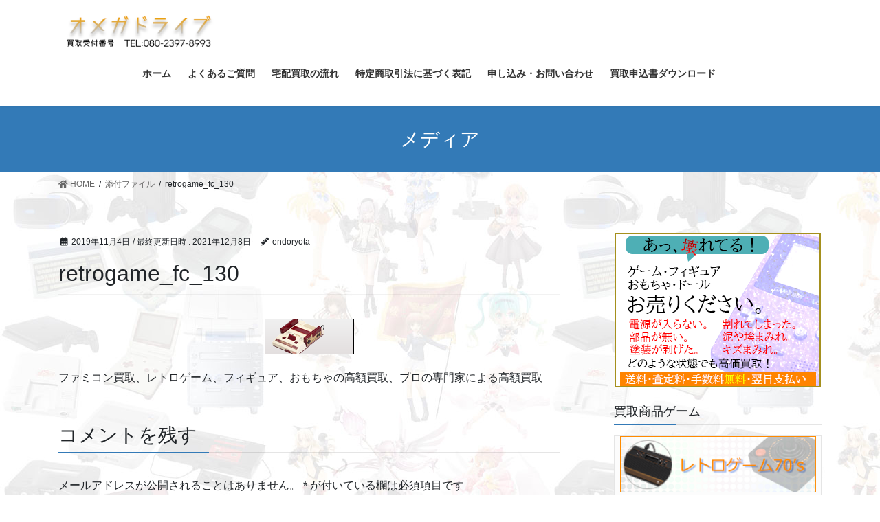

--- FILE ---
content_type: text/html; charset=UTF-8
request_url: https://omegadrive.jp/retrogame_fc_130/
body_size: 10125
content:
<!DOCTYPE html>
<html dir="ltr" lang="ja" prefix="og: https://ogp.me/ns#">
<head>
<meta charset="utf-8">
<meta http-equiv="X-UA-Compatible" content="IE=edge">
<meta name="viewport" content="width=device-width, initial-scale=1">
<title>retrogame_fc_130 | オメガドライブ</title>

		<!-- All in One SEO 4.9.1.1 - aioseo.com -->
	<meta name="description" content="ファミコン買取、レトロゲーム、フィギュア、おもちゃの高額買取、プロの専門家による高額買取" />
	<meta name="robots" content="max-image-preview:large" />
	<meta name="author" content="endoryota"/>
	<meta name="google-site-verification" content="google-site-verification=Uhll_f9owb1_uZWDtuzoz0n_5uRCbXN2E_LtliRySzo" />
	<link rel="canonical" href="https://omegadrive.jp/retrogame_fc_130/" />
	<meta name="generator" content="All in One SEO (AIOSEO) 4.9.1.1" />
		<meta property="og:locale" content="ja_JP" />
		<meta property="og:site_name" content="オメガドライブ | 壊れたゲーム機もおもちゃも買取りします！" />
		<meta property="og:type" content="article" />
		<meta property="og:title" content="retrogame_fc_130 | オメガドライブ" />
		<meta property="og:url" content="https://omegadrive.jp/retrogame_fc_130/" />
		<meta property="article:published_time" content="2019-11-04T10:27:06+00:00" />
		<meta property="article:modified_time" content="2021-12-08T07:22:40+00:00" />
		<meta name="twitter:card" content="summary" />
		<meta name="twitter:title" content="retrogame_fc_130 | オメガドライブ" />
		<meta name="twitter:image" content="https://omegadrive.jp/wp-content/uploads/2021/11/mein3_1.png" />
		<script type="application/ld+json" class="aioseo-schema">
			{"@context":"https:\/\/schema.org","@graph":[{"@type":"BreadcrumbList","@id":"https:\/\/omegadrive.jp\/retrogame_fc_130\/#breadcrumblist","itemListElement":[{"@type":"ListItem","@id":"https:\/\/omegadrive.jp#listItem","position":1,"name":"\u30db\u30fc\u30e0","item":"https:\/\/omegadrive.jp","nextItem":{"@type":"ListItem","@id":"https:\/\/omegadrive.jp\/retrogame_fc_130\/#listItem","name":"retrogame_fc_130"}},{"@type":"ListItem","@id":"https:\/\/omegadrive.jp\/retrogame_fc_130\/#listItem","position":2,"name":"retrogame_fc_130","previousItem":{"@type":"ListItem","@id":"https:\/\/omegadrive.jp#listItem","name":"\u30db\u30fc\u30e0"}}]},{"@type":"ItemPage","@id":"https:\/\/omegadrive.jp\/retrogame_fc_130\/#itempage","url":"https:\/\/omegadrive.jp\/retrogame_fc_130\/","name":"retrogame_fc_130 | \u30aa\u30e1\u30ac\u30c9\u30e9\u30a4\u30d6","description":"\u30d5\u30a1\u30df\u30b3\u30f3\u8cb7\u53d6\u3001\u30ec\u30c8\u30ed\u30b2\u30fc\u30e0\u3001\u30d5\u30a3\u30ae\u30e5\u30a2\u3001\u304a\u3082\u3061\u3083\u306e\u9ad8\u984d\u8cb7\u53d6\u3001\u30d7\u30ed\u306e\u5c02\u9580\u5bb6\u306b\u3088\u308b\u9ad8\u984d\u8cb7\u53d6","inLanguage":"ja","isPartOf":{"@id":"https:\/\/omegadrive.jp\/#website"},"breadcrumb":{"@id":"https:\/\/omegadrive.jp\/retrogame_fc_130\/#breadcrumblist"},"author":{"@id":"https:\/\/omegadrive.jp\/author\/endoryota\/#author"},"creator":{"@id":"https:\/\/omegadrive.jp\/author\/endoryota\/#author"},"datePublished":"2019-11-04T19:27:06+09:00","dateModified":"2021-12-08T16:22:40+09:00"},{"@type":"Organization","@id":"https:\/\/omegadrive.jp\/#organization","name":"\u30aa\u30e1\u30ac\u30c9\u30e9\u30a4\u30d6","description":"\u58ca\u308c\u305f\u30b2\u30fc\u30e0\u6a5f\u3082\u304a\u3082\u3061\u3083\u3082\u8cb7\u53d6\u308a\u3057\u307e\u3059\uff01","url":"https:\/\/omegadrive.jp\/"},{"@type":"Person","@id":"https:\/\/omegadrive.jp\/author\/endoryota\/#author","url":"https:\/\/omegadrive.jp\/author\/endoryota\/","name":"endoryota","image":{"@type":"ImageObject","@id":"https:\/\/omegadrive.jp\/retrogame_fc_130\/#authorImage","url":"https:\/\/secure.gravatar.com\/avatar\/02f2beb7caa3574815a86403322f73fe?s=96&d=mm&r=g","width":96,"height":96,"caption":"endoryota"}},{"@type":"WebSite","@id":"https:\/\/omegadrive.jp\/#website","url":"https:\/\/omegadrive.jp\/","name":"\u30aa\u30e1\u30ac\u30c9\u30e9\u30a4\u30d6","description":"\u58ca\u308c\u305f\u30b2\u30fc\u30e0\u6a5f\u3082\u304a\u3082\u3061\u3083\u3082\u8cb7\u53d6\u308a\u3057\u307e\u3059\uff01","inLanguage":"ja","publisher":{"@id":"https:\/\/omegadrive.jp\/#organization"}}]}
		</script>
		<!-- All in One SEO -->

<link rel='dns-prefetch' href='//s.w.org' />
<link rel="alternate" type="application/rss+xml" title="オメガドライブ &raquo; フィード" href="https://omegadrive.jp/feed/" />
<link rel="alternate" type="application/rss+xml" title="オメガドライブ &raquo; コメントフィード" href="https://omegadrive.jp/comments/feed/" />
<link rel="alternate" type="application/rss+xml" title="オメガドライブ &raquo; retrogame_fc_130 のコメントのフィード" href="https://omegadrive.jp/feed/?attachment_id=981" />
<meta name="description" content="ファミコン買取、レトロゲーム、フィギュア、おもちゃの高額買取、プロの専門家による高額買取" />		<script type="text/javascript">
			window._wpemojiSettings = {"baseUrl":"https:\/\/s.w.org\/images\/core\/emoji\/13.0.1\/72x72\/","ext":".png","svgUrl":"https:\/\/s.w.org\/images\/core\/emoji\/13.0.1\/svg\/","svgExt":".svg","source":{"concatemoji":"https:\/\/omegadrive.jp\/wp-includes\/js\/wp-emoji-release.min.js?ver=5.7.14"}};
			!function(e,a,t){var n,r,o,i=a.createElement("canvas"),p=i.getContext&&i.getContext("2d");function s(e,t){var a=String.fromCharCode;p.clearRect(0,0,i.width,i.height),p.fillText(a.apply(this,e),0,0);e=i.toDataURL();return p.clearRect(0,0,i.width,i.height),p.fillText(a.apply(this,t),0,0),e===i.toDataURL()}function c(e){var t=a.createElement("script");t.src=e,t.defer=t.type="text/javascript",a.getElementsByTagName("head")[0].appendChild(t)}for(o=Array("flag","emoji"),t.supports={everything:!0,everythingExceptFlag:!0},r=0;r<o.length;r++)t.supports[o[r]]=function(e){if(!p||!p.fillText)return!1;switch(p.textBaseline="top",p.font="600 32px Arial",e){case"flag":return s([127987,65039,8205,9895,65039],[127987,65039,8203,9895,65039])?!1:!s([55356,56826,55356,56819],[55356,56826,8203,55356,56819])&&!s([55356,57332,56128,56423,56128,56418,56128,56421,56128,56430,56128,56423,56128,56447],[55356,57332,8203,56128,56423,8203,56128,56418,8203,56128,56421,8203,56128,56430,8203,56128,56423,8203,56128,56447]);case"emoji":return!s([55357,56424,8205,55356,57212],[55357,56424,8203,55356,57212])}return!1}(o[r]),t.supports.everything=t.supports.everything&&t.supports[o[r]],"flag"!==o[r]&&(t.supports.everythingExceptFlag=t.supports.everythingExceptFlag&&t.supports[o[r]]);t.supports.everythingExceptFlag=t.supports.everythingExceptFlag&&!t.supports.flag,t.DOMReady=!1,t.readyCallback=function(){t.DOMReady=!0},t.supports.everything||(n=function(){t.readyCallback()},a.addEventListener?(a.addEventListener("DOMContentLoaded",n,!1),e.addEventListener("load",n,!1)):(e.attachEvent("onload",n),a.attachEvent("onreadystatechange",function(){"complete"===a.readyState&&t.readyCallback()})),(n=t.source||{}).concatemoji?c(n.concatemoji):n.wpemoji&&n.twemoji&&(c(n.twemoji),c(n.wpemoji)))}(window,document,window._wpemojiSettings);
		</script>
		<style type="text/css">
img.wp-smiley,
img.emoji {
	display: inline !important;
	border: none !important;
	box-shadow: none !important;
	height: 1em !important;
	width: 1em !important;
	margin: 0 .07em !important;
	vertical-align: -0.1em !important;
	background: none !important;
	padding: 0 !important;
}
</style>
	<link rel='stylesheet' id='vkExUnit_common_style-css'  href='https://omegadrive.jp/wp-content/plugins/vk-all-in-one-expansion-unit/assets/css/vkExUnit_style.css?ver=9.44.2.0' type='text/css' media='all' />
<style id='vkExUnit_common_style-inline-css' type='text/css'>
:root {--ver_page_top_button_url:url(https://omegadrive.jp/wp-content/plugins/vk-all-in-one-expansion-unit/assets/images/to-top-btn-icon.svg);}@font-face {font-weight: normal;font-style: normal;font-family: "vk_sns";src: url("https://omegadrive.jp/wp-content/plugins/vk-all-in-one-expansion-unit/inc/sns/icons/fonts/vk_sns.eot?-bq20cj");src: url("https://omegadrive.jp/wp-content/plugins/vk-all-in-one-expansion-unit/inc/sns/icons/fonts/vk_sns.eot?#iefix-bq20cj") format("embedded-opentype"),url("https://omegadrive.jp/wp-content/plugins/vk-all-in-one-expansion-unit/inc/sns/icons/fonts/vk_sns.woff?-bq20cj") format("woff"),url("https://omegadrive.jp/wp-content/plugins/vk-all-in-one-expansion-unit/inc/sns/icons/fonts/vk_sns.ttf?-bq20cj") format("truetype"),url("https://omegadrive.jp/wp-content/plugins/vk-all-in-one-expansion-unit/inc/sns/icons/fonts/vk_sns.svg?-bq20cj#vk_sns") format("svg");}
</style>
<link rel='stylesheet' id='wp-block-library-css'  href='https://omegadrive.jp/wp-includes/css/dist/block-library/style.min.css?ver=5.7.14' type='text/css' media='all' />
<link rel='stylesheet' id='aioseo/css/src/vue/standalone/blocks/table-of-contents/global.scss-css'  href='https://omegadrive.jp/wp-content/plugins/all-in-one-seo-pack/dist/Lite/assets/css/table-of-contents/global.e90f6d47.css?ver=4.9.1.1' type='text/css' media='all' />
<link rel='stylesheet' id='contact-form-7-css'  href='https://omegadrive.jp/wp-content/plugins/contact-form-7/includes/css/styles.css?ver=5.1.1' type='text/css' media='all' />
<link rel='stylesheet' id='vk-swiper-style-css'  href='https://omegadrive.jp/wp-content/plugins/vk-blocks/inc/vk-swiper/package/assets/css/swiper.min.css?ver=5.4.5' type='text/css' media='all' />
<link rel='stylesheet' id='bootstrap-4-style-css'  href='https://omegadrive.jp/wp-content/themes/lightning/library/bootstrap-4/css/bootstrap.min.css?ver=4.5.0' type='text/css' media='all' />
<link rel='stylesheet' id='lightning-common-style-css'  href='https://omegadrive.jp/wp-content/themes/lightning/assets/css/common.css?ver=12.9.1' type='text/css' media='all' />
<style id='lightning-common-style-inline-css' type='text/css'>
/* vk-mobile-nav */:root {--vk-mobile-nav-menu-btn-bg-src: url("https://omegadrive.jp/wp-content/themes/lightning/inc/vk-mobile-nav/package//images/vk-menu-btn-black.svg");--vk-mobile-nav-menu-btn-close-bg-src: url("https://omegadrive.jp/wp-content/themes/lightning/inc/vk-mobile-nav/package//images/vk-menu-close-black.svg");--vk-menu-acc-icon-open-black-bg-src: url("https://omegadrive.jp/wp-content/themes/lightning/inc/vk-mobile-nav/package//images/vk-menu-acc-icon-open-black.svg");--vk-menu-acc-icon-close-black-bg-src: url("https://omegadrive.jp/wp-content/themes/lightning/inc/vk-mobile-nav/package//images/vk-menu-close-black.svg");}
</style>
<link rel='stylesheet' id='lightning-design-style-css'  href='https://omegadrive.jp/wp-content/themes/lightning/design-skin/origin2/css/style.css?ver=12.9.1' type='text/css' media='all' />
<style id='lightning-design-style-inline-css' type='text/css'>
a { color:#337ab7; }
.tagcloud a:before { font-family: "Font Awesome 5 Free";content: "\f02b";font-weight: bold; }
.siteContent_after.sectionBox{padding:0}
.media .media-body .media-heading a:hover { color:; }@media (min-width: 768px){.gMenu > li:before,.gMenu > li.menu-item-has-children::after { border-bottom-color: }.gMenu li li { background-color: }.gMenu li li a:hover { background-color:; }} /* @media (min-width: 768px) */.page-header { background-color:; }h2,.mainSection-title { border-top-color:; }h3:after,.subSection-title:after { border-bottom-color:; }ul.page-numbers li span.page-numbers.current,.page-link dl .post-page-numbers.current { background-color:; }.pager li > a { border-color:;color:;}.pager li > a:hover { background-color:;color:#fff;}.siteFooter { border-top-color:; }dt { border-left-color:; }:root {--g_nav_main_acc_icon_open_url:url(https://omegadrive.jp/wp-content/themes/lightning/inc/vk-mobile-nav/package/images/vk-menu-acc-icon-open-black.svg);--g_nav_main_acc_icon_close_url: url(https://omegadrive.jp/wp-content/themes/lightning/inc/vk-mobile-nav/package/images/vk-menu-close-black.svg);--g_nav_sub_acc_icon_open_url: url(https://omegadrive.jp/wp-content/themes/lightning/inc/vk-mobile-nav/package/images/vk-menu-acc-icon-open-white.svg);--g_nav_sub_acc_icon_close_url: url(https://omegadrive.jp/wp-content/themes/lightning/inc/vk-mobile-nav/package/images/vk-menu-close-white.svg);}
</style>
<link rel='stylesheet' id='vk-blocks-build-css-css'  href='https://omegadrive.jp/wp-content/plugins/vk-blocks/inc/vk-blocks/build/block-build.css?ver=1.3.2' type='text/css' media='all' />
<style id='vk-blocks-build-css-inline-css' type='text/css'>
:root {--vk_flow-arrow: url(https://omegadrive.jp/wp-content/plugins/vk-blocks/inc/vk-blocks/images/arrow_bottom.svg);--vk_image-mask-wave01: url(https://omegadrive.jp/wp-content/plugins/vk-blocks/inc/vk-blocks/images/wave01.svg);--vk_image-mask-wave02: url(https://omegadrive.jp/wp-content/plugins/vk-blocks/inc/vk-blocks/images/wave02.svg);--vk_image-mask-wave03: url(https://omegadrive.jp/wp-content/plugins/vk-blocks/inc/vk-blocks/images/wave03.svg);--vk_image-mask-wave04: url(https://omegadrive.jp/wp-content/plugins/vk-blocks/inc/vk-blocks/images/wave04.svg);}

	:root {

		--vk-balloon-border-width:1px;

		--vk-balloon-speech-offset:-12px;
	}
	
</style>
<link rel='stylesheet' id='lightning-theme-style-css'  href='https://omegadrive.jp/wp-content/themes/lightning/style.css?ver=12.9.1' type='text/css' media='all' />
<link rel='stylesheet' id='vk-font-awesome-css'  href='https://omegadrive.jp/wp-content/themes/lightning/inc/font-awesome/package/versions/5/css/all.min.css?ver=5.13.0' type='text/css' media='all' />
<link rel='stylesheet' id='tablepress-default-css'  href='https://omegadrive.jp/wp-content/plugins/tablepress/css/default.min.css?ver=1.13' type='text/css' media='all' />
<script type='text/javascript' src='https://omegadrive.jp/wp-includes/js/jquery/jquery.min.js?ver=3.5.1' id='jquery-core-js'></script>
<script type='text/javascript' src='https://omegadrive.jp/wp-includes/js/jquery/jquery-migrate.min.js?ver=3.3.2' id='jquery-migrate-js'></script>
<link rel="https://api.w.org/" href="https://omegadrive.jp/wp-json/" /><link rel="alternate" type="application/json" href="https://omegadrive.jp/wp-json/wp/v2/media/981" /><link rel="EditURI" type="application/rsd+xml" title="RSD" href="https://omegadrive.jp/xmlrpc.php?rsd" />
<link rel="wlwmanifest" type="application/wlwmanifest+xml" href="https://omegadrive.jp/wp-includes/wlwmanifest.xml" /> 
<meta name="generator" content="WordPress 5.7.14" />
<link rel='shortlink' href='https://omegadrive.jp/?p=981' />
<link rel="alternate" type="application/json+oembed" href="https://omegadrive.jp/wp-json/oembed/1.0/embed?url=https%3A%2F%2Fomegadrive.jp%2Fretrogame_fc_130%2F" />
<link rel="alternate" type="text/xml+oembed" href="https://omegadrive.jp/wp-json/oembed/1.0/embed?url=https%3A%2F%2Fomegadrive.jp%2Fretrogame_fc_130%2F&#038;format=xml" />
<style id="lightning-color-custom-for-plugins" type="text/css">/* ltg theme common */.color_key_bg,.color_key_bg_hover:hover{background-color: #337ab7;}.color_key_txt,.color_key_txt_hover:hover{color: #337ab7;}.color_key_border,.color_key_border_hover:hover{border-color: #337ab7;}.color_key_dark_bg,.color_key_dark_bg_hover:hover{background-color: #2e6da4;}.color_key_dark_txt,.color_key_dark_txt_hover:hover{color: #2e6da4;}.color_key_dark_border,.color_key_dark_border_hover:hover{border-color: #2e6da4;}</style><style type="text/css" id="custom-background-css">
body.custom-background { background-image: url("https://omegadrive.jp/wp-content/uploads/2019/07/background2-2.jpg"); background-position: left top; background-size: auto; background-repeat: repeat; background-attachment: scroll; }
</style>
	<!-- [ VK All in One Expansion Unit twitter card ] -->
<meta name="twitter:card" content="summary_large_image">
<meta name="twitter:description" content="ファミコン買取、レトロゲーム、フィギュア、おもちゃの高額買取、プロの専門家による高額買取">
<meta name="twitter:title" content="retrogame_fc_130 | オメガドライブ">
<meta name="twitter:url" content="https://omegadrive.jp/retrogame_fc_130/">
	<meta name="twitter:domain" content="omegadrive.jp">
	<meta name="twitter:site" content="@oh_megadrive">
	<!-- [ / VK All in One Expansion Unit twitter card ] -->
	<link rel="icon" href="https://omegadrive.jp/wp-content/uploads/2021/11/favicon.png" sizes="32x32" />
<link rel="icon" href="https://omegadrive.jp/wp-content/uploads/2021/11/favicon.png" sizes="192x192" />
<link rel="apple-touch-icon" href="https://omegadrive.jp/wp-content/uploads/2021/11/favicon.png" />
<meta name="msapplication-TileImage" content="https://omegadrive.jp/wp-content/uploads/2021/11/favicon.png" />
		<style type="text/css" id="wp-custom-css">
			.mainSection-title, h2 {
    padding: .3em 0 .3em;
    border-top: 2px solid #337ab7;
    border-bottom: 1px solid #e9e9e9;
}

.wp-caption {
    background: #fcfcfc;
    line-height: 18px;
    margin-top: 0.5em;
    margin-bottom: 0.5em;
    padding: 0 0 5px;
    text-align: center;
    border: 1px solid #e5e5e5;
    max-width: 100%!important;
}


.top-banner{
	display: flex;
	flex-wrap:wrap;
	list-style-type:none; background-image:none; padding-left:0; }

.top-banner li {
	width: calc(100%/4);
	padding:0 10px;
	box-sizing:border-box;
}

.top-banner li img {
	max-width:100%; 
	height: auto; 
	border:solid 1px #ccc; 
}

ul {
        font-size: 16px;
        text-align: center;
     margin:0 auto;
    padding:0px 5px;
       width: 1000px; 
      }

     .parent {
        background: none;
        display: flex;
      }

      .childtitle {
        background: none;
        color: black;
        text-align: left;
        width: 930px;
      }

      .child {
        background: none;
        color: black;
        width: 183px;
      }
      .child2 {
        background: none;
        color: black;
        width: 465px;
      }

      .9jo {
        background: none;
        color: black;
				float: left;
      }
     .text {
        background: none;
        display: flex;
      }
 　.text li {
        float:left;
      }
.vk-mobile-nav-menu-btn {
	right:5px;
	left:inherit;
}

@media only screen and (max-width: 480px)




		</style>
		
</head>
<body class="attachment attachment-template-default single single-attachment postid-981 attachmentid-981 attachment-png custom-background post-name-retrogame_fc_130 post-type-attachment bootstrap4 device-pc fa_v5_css">
<a class="skip-link screen-reader-text" href="#main">コンテンツへスキップ</a>
<a class="skip-link screen-reader-text" href="#vk-mobile-nav">ナビゲーションに移動</a>
<header class="siteHeader">
		<div class="container siteHeadContainer">
		<div class="navbar-header">
						<p class="navbar-brand siteHeader_logo">
			<a href="https://omegadrive.jp/">
				<span><img src="https://omegadrive.jp/wp-content/uploads/2023/04/オメガドライブロゴ.png" alt="オメガドライブ" /></span>
			</a>
			</p>
								</div>

		<div id="gMenu_outer" class="gMenu_outer"><nav class="menu-%e3%83%a1%e3%83%8b%e3%83%a5%e3%83%bc%ef%bc%88%e3%83%98%e3%83%83%e3%83%80%e3%83%bc%ef%bc%89-container"><ul id="menu-%e3%83%a1%e3%83%8b%e3%83%a5%e3%83%bc%ef%bc%88%e3%83%98%e3%83%83%e3%83%80%e3%83%bc%ef%bc%89" class="menu gMenu vk-menu-acc"><li id="menu-item-25" class="menu-item menu-item-type-custom menu-item-object-custom menu-item-home"><a href="https://omegadrive.jp"><strong class="gMenu_name">ホーム</strong></a></li>
<li id="menu-item-319" class="menu-item menu-item-type-post_type menu-item-object-page"><a href="https://omegadrive.jp/question/"><strong class="gMenu_name">よくあるご質問</strong></a></li>
<li id="menu-item-320" class="menu-item menu-item-type-post_type menu-item-object-page"><a href="https://omegadrive.jp/kaitorinonagare/"><strong class="gMenu_name">宅配買取の流れ</strong></a></li>
<li id="menu-item-322" class="menu-item menu-item-type-post_type menu-item-object-page"><a href="https://omegadrive.jp/business/"><strong class="gMenu_name">特定商取引法に基づく表記</strong></a></li>
<li id="menu-item-318" class="menu-item menu-item-type-post_type menu-item-object-page"><a href="https://omegadrive.jp/kaitoriform/"><strong class="gMenu_name">申し込み・お問い合わせ</strong></a></li>
<li id="menu-item-1451" class="menu-item menu-item-type-custom menu-item-object-custom"><a href="https://omegadrive.jp/wp-content/uploads/2022/01/kaitori.pdf"><strong class="gMenu_name">買取申込書ダウンロード</strong></a></li>
</ul></nav></div>	</div>
	</header>

<div class="section page-header"><div class="container"><div class="row"><div class="col-md-12">
<div class="page-header_pageTitle">
メディア</div>
</div></div></div></div><!-- [ /.page-header ] -->
<!-- [ .breadSection ] --><div class="section breadSection"><div class="container"><div class="row"><ol class="breadcrumb" itemtype="http://schema.org/BreadcrumbList"><li id="panHome" itemprop="itemListElement" itemscope itemtype="http://schema.org/ListItem"><a itemprop="item" href="https://omegadrive.jp/"><span itemprop="name"><i class="fa fa-home"></i> HOME</span></a></li><li itemprop="itemListElement" itemscope itemtype="http://schema.org/ListItem"><a itemprop="item" href=""><span itemprop="name">添付ファイル</span></a></li><li><span>retrogame_fc_130</span></li></ol></div></div></div><!-- [ /.breadSection ] -->
<div class="section siteContent">
<div class="container">
<div class="row">

	<div class="col mainSection mainSection-col-two baseSection" id="main" role="main">
				
			<article id="post-981" class="post-981 attachment type-attachment status-inherit hentry">
					<header class="entry-header">
						<div class="entry-meta">


<span class="published entry-meta_items">2019年11月4日</span>

<span class="entry-meta_items entry-meta_updated">/ 最終更新日時 : <span class="updated">2021年12月8日</span></span>


	
	<span class="vcard author entry-meta_items entry-meta_items_author"><span class="fn">endoryota</span></span>




</div>
						<h1 class="entry-title">retrogame_fc_130</h1>
					</header>

					
					<div class="entry-body">
												<p class="attachment"><a href='https://omegadrive.jp/wp-content/uploads/2019/11/retrogame_fc_130.png'><img width="130" height="52" src="https://omegadrive.jp/wp-content/uploads/2019/11/retrogame_fc_130.png" class="attachment-medium size-medium" alt="ファミコン買取、レトロゲーム、フィギュア、おもちゃの高額買取、プロの専門家による高額買取" loading="lazy" /></a></p>
<p>ファミコン買取、レトロゲーム、フィギュア、おもちゃの高額買取、プロの専門家による高額買取</p>
											</div>

					
					<div class="entry-footer">

						
						
				</div><!-- [ /.entry-footer ] -->

									
		<div id="comments" class="comments-area">
	
		
		
		
			<div id="respond" class="comment-respond">
		<h3 id="reply-title" class="comment-reply-title">コメントを残す <small><a rel="nofollow" id="cancel-comment-reply-link" href="/retrogame_fc_130/#respond" style="display:none;">コメントをキャンセル</a></small></h3><form action="https://omegadrive.jp/wp-comments-post.php" method="post" id="commentform" class="comment-form"><p class="comment-notes"><span id="email-notes">メールアドレスが公開されることはありません。</span> <span class="required">*</span> が付いている欄は必須項目です</p><p class="comment-form-comment"><label for="comment">コメント</label> <textarea id="comment" name="comment" cols="45" rows="8" maxlength="65525" required="required"></textarea></p><p class="comment-form-author"><label for="author">名前 <span class="required">*</span></label> <input id="author" name="author" type="text" value="" size="30" maxlength="245" required='required' /></p>
<p class="comment-form-email"><label for="email">メール <span class="required">*</span></label> <input id="email" name="email" type="text" value="" size="30" maxlength="100" aria-describedby="email-notes" required='required' /></p>
<p class="comment-form-url"><label for="url">サイト</label> <input id="url" name="url" type="text" value="" size="30" maxlength="200" /></p>
<p class="form-submit"><input name="submit" type="submit" id="submit" class="submit" value="コメントを送信" /> <input type='hidden' name='comment_post_ID' value='981' id='comment_post_ID' />
<input type='hidden' name='comment_parent' id='comment_parent' value='0' />
</p><p style="display: none;"><input type="hidden" id="akismet_comment_nonce" name="akismet_comment_nonce" value="b65e35f74f" /></p><p style="display: none !important;"><label>&#916;<textarea name="ak_hp_textarea" cols="45" rows="8" maxlength="100"></textarea></label><input type="hidden" id="ak_js_1" name="ak_js" value="156"/><script>document.getElementById( "ak_js_1" ).setAttribute( "value", ( new Date() ).getTime() );</script></p></form>	</div><!-- #respond -->
	
		</div><!-- #comments -->
	
				
			</article>

		

			</div><!-- [ /.mainSection ] -->

			<div class="col subSection sideSection sideSection-col-two baseSection">
		<aside class="widget widget_media_image" id="media_image-79"><img width="300" height="225" src="https://omegadrive.jp/wp-content/uploads/2021/12/ekiten_main1.png" class="image wp-image-3434  attachment-full size-full" alt="壊れたゲーム、おもちゃ、ドール、フィギュアをお売りください。" loading="lazy" style="max-width: 100%; height: auto;" /></aside><aside class="widget widget_text" id="text-52"><h1 class="widget-title subSection-title">買取商品ゲーム</h1>			<div class="textwidget"><div id="attachment_1668" style="width: 310px" class="wp-caption alignnone"><a href="https://omegadrive.jp/retrogame70/"><img aria-describedby="caption-attachment-1668" loading="lazy" class="wp-image-1668 size-medium" src="https://omegadrive.jp/wp-content/uploads/2021/04/right_retro70banner-300x86.png" alt="レトロゲームの高価買取" width="300" height="86" /></a><p id="caption-attachment-1668" class="wp-caption-text">ATARI,カラーテレビ、光速船など</p></div>
<div id="attachment_1657" style="width: 310px" class="wp-caption alignnone"><a href="https://omegadrive.jp/msx/"><img aria-describedby="caption-attachment-1657" loading="lazy" class="size-medium wp-image-1657" src="https://omegadrive.jp/wp-content/uploads/2021/04/right_msxbanner-300x86.png" alt="MSXの高価買取" width="300" height="86" /></a><p id="caption-attachment-1657" class="wp-caption-text">MSX/MSX2、周辺機器、ゲームソフト</p></div>
<div id="attachment_1660" style="width: 310px" class="wp-caption alignnone"><a href="https://omegadrive.jp/lsi_lcd_fl/"><img aria-describedby="caption-attachment-1660" loading="lazy" class="size-medium wp-image-1660" src="https://omegadrive.jp/wp-content/uploads/2021/04/right_lsibanner-300x86.png" alt="LSI、FL菅、ゲームウォッチの高価買取" width="300" height="86" /></a><p id="caption-attachment-1660" class="wp-caption-text">ゲームウォッチ、LSIゲーム、ゲームウォッチ</p></div>
<div id="attachment_1670" style="width: 310px" class="wp-caption alignnone"><a href="https://omegadrive.jp/nintendo/"><img aria-describedby="caption-attachment-1670" loading="lazy" class="wp-image-1670 size-medium" src="https://omegadrive.jp/wp-content/uploads/2021/04/right_famicombanner-300x86.png" alt="任天堂ゲームの高価買取ならオメガドライブへ。" width="300" height="86" /></a><p id="caption-attachment-1670" class="wp-caption-text">任天堂（switch、ファミコン、ゲームボーイ）</p></div>
<div id="attachment_1669" style="width: 310px" class="wp-caption alignnone"><a href="https://omegadrive.jp/sega/"><img aria-describedby="caption-attachment-1669" loading="lazy" class="size-medium wp-image-1669" src="https://omegadrive.jp/wp-content/uploads/2021/04/right_segabanner-300x86.png" alt="メガドライブ、セガゲームの高価買取" width="300" height="86" /></a><p id="caption-attachment-1669" class="wp-caption-text">セガ（メガドライブ、セガサターン、ゲームギア）</p></div>
<div id="attachment_1667" style="width: 310px" class="wp-caption alignnone"><a href="https://omegadrive.jp/pcengine/"><img aria-describedby="caption-attachment-1667" loading="lazy" class="size-medium wp-image-1667" src="https://omegadrive.jp/wp-content/uploads/2021/04/right_necbanner-300x86.png" alt="PCエンジンシリーズ、PC-FXの高価買取" width="300" height="86" /></a><p id="caption-attachment-1667" class="wp-caption-text">PCエンジン、DUO、PC-FX</p></div>
<div id="attachment_1666" style="width: 310px" class="wp-caption alignnone"><a href="https://omegadrive.jp/neogeo/"><img aria-describedby="caption-attachment-1666" loading="lazy" class="size-medium wp-image-1666" src="https://omegadrive.jp/wp-content/uploads/2021/04/right_snkbanner-300x86.png" alt="ネオジオの高価買取" width="300" height="86" /></a><p id="caption-attachment-1666" class="wp-caption-text">NEO-GEO、ネオジオポケット</p></div>
<div id="attachment_1661" style="width: 310px" class="wp-caption alignnone"><a href="https://omegadrive.jp/90sgame/"><img aria-describedby="caption-attachment-1661" loading="lazy" class="size-medium wp-image-1661" src="https://omegadrive.jp/wp-content/uploads/2021/04/right_90sbanner-300x86.png" alt="3DO、ピピンアットマーク他1990年代次世代機の高価買取" width="300" height="86" /></a><p id="caption-attachment-1661" class="wp-caption-text">3DO、ピピンアットマーク</p></div>
<div id="attachment_1663" style="width: 310px" class="wp-caption alignnone"><a href="https://omegadrive.jp/playstation/"><img aria-describedby="caption-attachment-1663" loading="lazy" class="size-medium wp-image-1663" src="https://omegadrive.jp/wp-content/uploads/2021/04/right_sonybanner-300x86.png" alt="プレイステーションの高価買取" width="300" height="86" /></a><p id="caption-attachment-1663" class="wp-caption-text">プレイステーション、PSP、VITA</p></div>
<div id="attachment_1662" style="width: 310px" class="wp-caption alignnone"><a href="https://omegadrive.jp/xbox/"><img aria-describedby="caption-attachment-1662" loading="lazy" class="size-medium wp-image-1662" src="https://omegadrive.jp/wp-content/uploads/2021/04/right_xboxbanner-300x86.png" alt="XBOXの高価買取" width="300" height="86" /></a><p id="caption-attachment-1662" class="wp-caption-text">XBOX、ONE、360、Series X/S</p></div>
<div id="attachment_1658" style="width: 310px" class="wp-caption alignnone"><img aria-describedby="caption-attachment-1658" loading="lazy" class="size-medium wp-image-1658" src="https://omegadrive.jp/wp-content/uploads/2021/04/right_gamemusicbanner-300x86.png" alt="ゲームサントラ、映像作品の高価買取" width="300" height="86" /><p id="caption-attachment-1658" class="wp-caption-text">ゲームサントラ、ミュージックビデオ</p></div>
<div id="attachment_1659" style="width: 310px" class="wp-caption alignnone"><img aria-describedby="caption-attachment-1659" loading="lazy" class="size-medium wp-image-1659" src="https://omegadrive.jp/wp-content/uploads/2021/04/right_gaembookbanner-300x86.png" alt="ゲーム攻略本、ゲーム雑誌、設定資料集の高価買取" width="300" height="86" /><p id="caption-attachment-1659" class="wp-caption-text">ゲーム攻略本、ゲーム雑誌、設定資料集</p></div>
</div>
		</aside><aside class="widget widget_text" id="text-54"><h1 class="widget-title subSection-title">買取商品フィギュア・ドール</h1>			<div class="textwidget"><div id="attachment_1672" style="width: 310px" class="wp-caption alignnone"><a href="https://omegadrive.jp/bishojofigure/"><img aria-describedby="caption-attachment-1672" loading="lazy" class="size-medium wp-image-1672" src="https://omegadrive.jp/wp-content/uploads/2021/04/right_bishojobanner-300x86.png" alt="美少女フィギュアの高価買取" width="300" height="86" /></a><p id="caption-attachment-1672" class="wp-caption-text">美少女フィギュア</p></div>
<div id="attachment_1681" style="width: 310px" class="wp-caption alignnone"><a href="https://omegadrive.jp/doll/"><img aria-describedby="caption-attachment-1681" loading="lazy" class="size-medium wp-image-1681" src="https://omegadrive.jp/wp-content/uploads/2021/04/right_dollbanner-300x86.png" alt="ドールの高価買取" width="300" height="86" /></a><p id="caption-attachment-1681" class="wp-caption-text">えっくす☆きゅーと、ネオブライス</p></div>
</div>
		</aside><aside class="widget widget_text" id="text-55"><h1 class="widget-title subSection-title">買取商品プラモデル</h1>			<div class="textwidget"><div id="attachment_1671" style="width: 310px" class="wp-caption alignnone"><a href="http://gundam_plasticmodel"><img aria-describedby="caption-attachment-1671" loading="lazy" class="wp-image-1671 size-medium" src="https://omegadrive.jp/wp-content/uploads/2021/04/right_ganprabanner-300x86.png" alt="ガンプラの高価買取" width="300" height="86" /></a><p id="caption-attachment-1671" class="wp-caption-text">PG、HG、MG、RG</p></div>
<div id="attachment_1682" style="width: 310px" class="wp-caption alignnone"><img aria-describedby="caption-attachment-1682" loading="lazy" class="size-medium wp-image-1682" src="https://omegadrive.jp/wp-content/uploads/2021/04/right_pramodelbanner-300x86.png" alt="プラモデルの高価買取" width="300" height="86" /><p id="caption-attachment-1682" class="wp-caption-text">戦車、バイク、戦闘機、戦艦、模型</p></div>
</div>
		</aside><aside class="widget widget_text" id="text-57"><h1 class="widget-title subSection-title">買取商品テレビ番組</h1>			<div class="textwidget"><div id="attachment_1684" style="width: 310px" class="wp-caption alignnone"><img aria-describedby="caption-attachment-1684" loading="lazy" class="size-medium wp-image-1684" src="https://omegadrive.jp/wp-content/uploads/2021/04/right_tokusatubanner-300x86.png" alt="特撮の高価買取" width="300" height="86" /><p id="caption-attachment-1684" class="wp-caption-text">ウルトラマン、ゴジラ、宇宙刑事、東映、東宝</p></div>
<div id="attachment_1685" style="width: 310px" class="wp-caption alignnone"><img aria-describedby="caption-attachment-1685" loading="lazy" class="size-medium wp-image-1685" src="https://omegadrive.jp/wp-content/uploads/2021/04/right_kamenriderbanner-300x86.png" alt="仮面ライダーの高価買取" width="300" height="86" /><p id="caption-attachment-1685" class="wp-caption-text">CSM、S.H.Figuarts</p></div>
<div id="attachment_1686" style="width: 310px" class="wp-caption alignnone"><img aria-describedby="caption-attachment-1686" loading="lazy" class="size-medium wp-image-1686" src="https://omegadrive.jp/wp-content/uploads/2021/04/right_sentaibanner-300x86.png" alt="戦隊シリーズの高価買取" width="300" height="86" /><p id="caption-attachment-1686" class="wp-caption-text">変身おもちゃ、DXロボ、戦隊フィギュア</p></div>
<div id="attachment_1687" style="width: 310px" class="wp-caption alignnone"><img aria-describedby="caption-attachment-1687" loading="lazy" class="size-medium wp-image-1687" src="https://omegadrive.jp/wp-content/uploads/2021/04/right_heroinebanner-300x86.png" alt="変身ヒロインの高価買取" width="300" height="86" /><p id="caption-attachment-1687" class="wp-caption-text">セーラームーン、プリキュア、魔法少女</p></div>
<div id="attachment_1683" style="width: 310px" class="wp-caption alignnone"><img aria-describedby="caption-attachment-1683" loading="lazy" class="size-medium wp-image-1683" src="https://omegadrive.jp/wp-content/uploads/2021/04/right_animebanner-300x86.png" alt="アニメ作品の高価買取" width="300" height="86" /><p id="caption-attachment-1683" class="wp-caption-text">エヴァンゲリオン、コードギアス、ドラゴンボール</p></div>
<div id="attachment_1680" style="width: 310px" class="wp-caption alignnone"><img aria-describedby="caption-attachment-1680" loading="lazy" class="size-medium wp-image-1680" src="https://omegadrive.jp/wp-content/uploads/2021/04/right_bluraybanner-300x86.png" alt="ブルーレイの高価買取" width="300" height="86" /><p id="caption-attachment-1680" class="wp-caption-text">ブルーレイ、BOX、DVD、LD</p></div>
</div>
		</aside>		</div><!-- [ /.subSection ] -->
	

</div><!-- [ /.row ] -->
</div><!-- [ /.container ] -->
</div><!-- [ /.siteContent ] -->



<footer class="section siteFooter">
			<div class="footerMenu">
			<div class="container">
				<nav class="menu-%e3%83%a1%e3%83%8b%e3%83%a5%e3%83%bc%ef%bc%88%e3%83%98%e3%83%83%e3%83%80%e3%83%bc%ef%bc%89-container"><ul id="menu-%e3%83%a1%e3%83%8b%e3%83%a5%e3%83%bc%ef%bc%88%e3%83%98%e3%83%83%e3%83%80%e3%83%bc%ef%bc%89-1" class="menu nav"><li id="menu-item-25" class="menu-item menu-item-type-custom menu-item-object-custom menu-item-home menu-item-25"><a href="https://omegadrive.jp">ホーム</a></li>
<li id="menu-item-319" class="menu-item menu-item-type-post_type menu-item-object-page menu-item-319"><a href="https://omegadrive.jp/question/">よくあるご質問</a></li>
<li id="menu-item-320" class="menu-item menu-item-type-post_type menu-item-object-page menu-item-320"><a href="https://omegadrive.jp/kaitorinonagare/">宅配買取の流れ</a></li>
<li id="menu-item-322" class="menu-item menu-item-type-post_type menu-item-object-page menu-item-322"><a href="https://omegadrive.jp/business/">特定商取引法に基づく表記</a></li>
<li id="menu-item-318" class="menu-item menu-item-type-post_type menu-item-object-page menu-item-318"><a href="https://omegadrive.jp/kaitoriform/">申し込み・お問い合わせ</a></li>
<li id="menu-item-1451" class="menu-item menu-item-type-custom menu-item-object-custom menu-item-1451"><a href="https://omegadrive.jp/wp-content/uploads/2022/01/kaitori.pdf">買取申込書ダウンロード</a></li>
</ul></nav>			</div>
		</div>
					<div class="container sectionBox footerWidget">
			<div class="row">
				<div class="col-md-12"><aside class="widget widget_wp_widget_vkexunit_profile" id="wp_widget_vkexunit_profile-5">
<div class="veu_profile">
<h1 class="widget-title subSection-title">オメガドライブ</h1><div class="profile" >
<p class="profile_text">東京都公安委員会【許可番号】第308901904303号</p>

<ul class="sns_btns">
<li class="twitter_btn"><a href="http://@oh_megadrive" target="_blank" class="bg_fill"><i class="fab fa-twitter icon"></i></a></li><li class="mail_btn"><a href="http://info@omegadrive.jp" target="_blank" class="bg_fill"><i class="fas fa-envelope icon"></i></a></li></ul>

</div>
<!-- / .site-profile -->
</div>
</aside></div>			</div>
		</div>
	
	
	<div class="container sectionBox copySection text-center">
			<p>Copyright &copy; オメガドライブ All Rights Reserved.</p><p>Powered by <a href="https://wordpress.org/">WordPress</a> with <a href="https://lightning.nagoya/ja/" target="_blank" title="無料 WordPress テーマ Lightning"> Lightning Theme</a> &amp; <a href="https://ex-unit.nagoya/ja/" target="_blank">VK All in One Expansion Unit</a> by <a href="https://www.vektor-inc.co.jp/" target="_blank">Vektor,Inc.</a> technology.</p>	</div>
</footer>
<a href="#top" id="page_top" class="page_top_btn">PAGE TOP</a><div id="vk-mobile-nav-menu-btn" class="vk-mobile-nav-menu-btn">MENU</div><div class="vk-mobile-nav" id="vk-mobile-nav"><aside class="widget_text widget vk-mobile-nav-widget widget_custom_html" id="custom_html-3"><div class="textwidget custom-html-widget"><ul>
	
<p class="has-text-align-left"><a href="https://omegadrive.jp">ホーム</a></p>
	<p class="has-text-align-left"><a href="https://omegadrive.jp/kaitorinonagare/">買取の流れ</a></p>
	<p class="has-text-align-left"><a href="https://omegadrive.jp/business/">特定商取引法に基づく表記</a></p>
		<p class="has-text-align-left"><a href="https://omegadrive.jp/kaitoriform/">査定・買取申込</a></p>
		<p class="has-text-align-left"><a href="https://omegadrive.jp/wp-content/uploads/2019/03/kaitori.pdf">買取申込書ダウンロード</a></p>
	</ul></div></aside><nav class="global-nav"><ul id="menu-%e3%83%a1%e3%83%8b%e3%83%a5%e3%83%bc%ef%bc%88%e3%83%98%e3%83%83%e3%83%80%e3%83%bc%ef%bc%89-2" class="vk-menu-acc  menu"><li class="menu-item menu-item-type-custom menu-item-object-custom menu-item-home menu-item-25"><a href="https://omegadrive.jp">ホーム</a></li>
<li class="menu-item menu-item-type-post_type menu-item-object-page menu-item-319"><a href="https://omegadrive.jp/question/">よくあるご質問</a></li>
<li class="menu-item menu-item-type-post_type menu-item-object-page menu-item-320"><a href="https://omegadrive.jp/kaitorinonagare/">宅配買取の流れ</a></li>
<li class="menu-item menu-item-type-post_type menu-item-object-page menu-item-322"><a href="https://omegadrive.jp/business/">特定商取引法に基づく表記</a></li>
<li class="menu-item menu-item-type-post_type menu-item-object-page menu-item-318"><a href="https://omegadrive.jp/kaitoriform/">申し込み・お問い合わせ</a></li>
<li class="menu-item menu-item-type-custom menu-item-object-custom menu-item-1451"><a href="https://omegadrive.jp/wp-content/uploads/2022/01/kaitori.pdf">買取申込書ダウンロード</a></li>
</ul></nav></div><script type="module"  src='https://omegadrive.jp/wp-content/plugins/all-in-one-seo-pack/dist/Lite/assets/table-of-contents.95d0dfce.js?ver=4.9.1.1' id='aioseo/js/src/vue/standalone/blocks/table-of-contents/frontend.js-js'></script>
<script type='text/javascript' id='contact-form-7-js-extra'>
/* <![CDATA[ */
var wpcf7 = {"apiSettings":{"root":"https:\/\/omegadrive.jp\/wp-json\/contact-form-7\/v1","namespace":"contact-form-7\/v1"}};
/* ]]> */
</script>
<script type='text/javascript' src='https://omegadrive.jp/wp-content/plugins/contact-form-7/includes/js/scripts.js?ver=5.1.1' id='contact-form-7-js'></script>
<script type='text/javascript' src='https://omegadrive.jp/wp-content/plugins/vk-blocks/inc/vk-swiper/package/assets/js/swiper.min.js?ver=5.4.5' id='vk-swiper-script-js'></script>
<script type='text/javascript' id='lightning-js-js-extra'>
/* <![CDATA[ */
var lightningOpt = {"header_scrool":"1"};
/* ]]> */
</script>
<script type='text/javascript' src='https://omegadrive.jp/wp-content/themes/lightning/assets/js/lightning.min.js?ver=12.9.1' id='lightning-js-js'></script>
<script type='text/javascript' src='https://omegadrive.jp/wp-includes/js/comment-reply.min.js?ver=5.7.14' id='comment-reply-js'></script>
<script type='text/javascript' src='https://omegadrive.jp/wp-content/themes/lightning/library/bootstrap-4/js/bootstrap.min.js?ver=4.5.0' id='bootstrap-4-js-js'></script>
<script type='text/javascript' src='https://omegadrive.jp/wp-includes/js/wp-embed.min.js?ver=5.7.14' id='wp-embed-js'></script>
<script type='text/javascript' id='vkExUnit_master-js-js-extra'>
/* <![CDATA[ */
var vkExOpt = {"ajax_url":"https:\/\/omegadrive.jp\/wp-admin\/admin-ajax.php","enable_smooth_scroll":"1"};
/* ]]> */
</script>
<script type='text/javascript' src='https://omegadrive.jp/wp-content/plugins/vk-all-in-one-expansion-unit/assets/js/all.min.js?ver=9.44.2.0' id='vkExUnit_master-js-js'></script>
<script defer type='text/javascript' src='https://omegadrive.jp/wp-content/plugins/akismet/_inc/akismet-frontend.js?ver=1679361915' id='akismet-frontend-js'></script>
</body>
</html>
